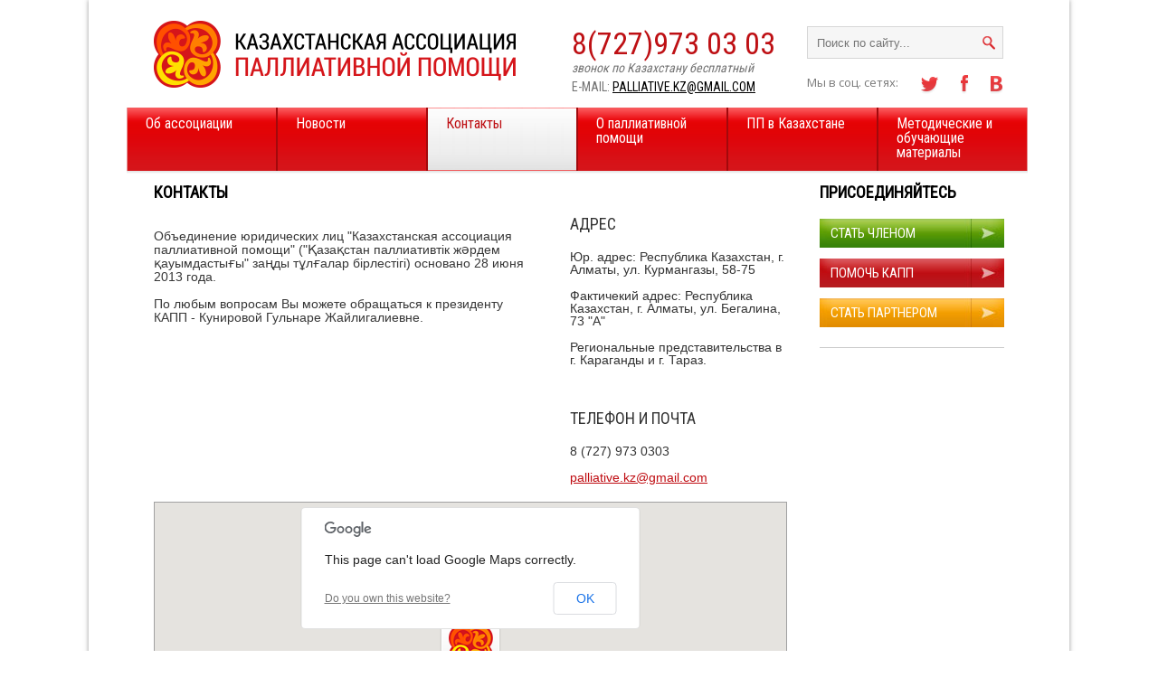

--- FILE ---
content_type: text/html;charset=UTF-8
request_url: http://www.palliative.kz/kontakty
body_size: 5425
content:
<!DOCTYPE html>
<!--[if lt IE 7]>
<html class="no-js lt-ie9 lt-ie8 lt-ie7"> <![endif]-->
<!--[if IE 7]>
<html class="no-js lt-ie9 lt-ie8"> <![endif]-->
<!--[if IE 8]>
<html class="no-js lt-ie9"> <![endif]-->
<!--[if gt IE 8]><!-->
<html class="no-js"> <!--<![endif]-->
<head>
    <link rel="stylesheet" href="/css/reset.css">
    <meta charset="utf-8">
    <meta http-equiv="X-UA-Compatible" content="IE=edge,chrome=1">
    <meta name="viewport" content="user-scalable=yes"/>
    <link rel="stylesheet" type="text/css" href="/css/normalize.min.css" />
<link rel="stylesheet" type="text/css" href="/css/custom.css?v=1" />
<link rel="stylesheet" type="text/css" href="/assets/225e31c5/jui/css/base/jquery.ui.datepicker.css" />
<script type="text/javascript" src="/assets/f695c670/jquery.js"></script>
<script type="text/javascript" src="/assets/f695c670/jui/js/jquery-ui.min.js"></script>
<script type="text/javascript" src="/js/client.js"></script>
<script type="text/javascript" src="/js/jquery.maskedinput.min.js"></script>
<script type="text/javascript" src="/js/custom.js"></script>
<script type="text/javascript" src="/js/jquery.tools.min.js"></script>
<script type="text/javascript">
/*<![CDATA[*/
if($) if($.client) $(document).ready(function(){$.client.config.ajaxOptions.data['YII_CSRF_TOKEN']='c781ff1d1e8b8192c7a36ca1d9f645bb22bbb4fe'});
if($) $(document).ready(function(){$(document).data('ajaxTokenName', 'YII_CSRF_TOKEN')});
if($) $(document).ready(function(){$(document).data('ajaxTokenValue', 'c781ff1d1e8b8192c7a36ca1d9f645bb22bbb4fe')});
/*]]>*/
</script>
<title>Palliative - Контакты</title>
    <!--[if lt IE 9]>
    <script>
        document.createElement('header');
        document.createElement('nav');
        document.createElement('section');
        document.createElement('article');
        document.createElement('aside');
        document.createElement('footer');
    </script>
    <![endif]-->
    <link href='http://fonts.googleapis.com/css?family=Roboto+Condensed&subset=latin,latin-ext,cyrillic-ext,cyrillic' rel='stylesheet' type='text/css'>
    <link href='http://fonts.googleapis.com/css?family=Open+Sans&subset=latin,cyrillic-ext,latin-ext,cyrillic' rel='stylesheet' type='text/css'>
    <script src="/js/jquery.carouFredSel-6.2.1.js"></script>
    <script type="text/javascript" src="//vk.com/js/api/openapi.js?116"></script>

    <script type="text/javascript">
      VK.init({apiId: 5020714, onlyWidgets: true});
    </script>
</head>
<body class="body"  data-template="contacts">
    <div id="fb-root"></div>
    <script>(function(d, s, id) {
      var js, fjs = d.getElementsByTagName(s)[0];
      if (d.getElementById(id)) return;
      js = d.createElement(s); js.id = id;
      js.src = "//connect.facebook.net/ru_RU/sdk.js#xfbml=1&version=v2.4&appId=1465116860442731";
      fjs.parentNode.insertBefore(js, fjs);
    }(document, 'script', 'facebook-jssdk'));</script>
    <div class="header">
        <div class="logo">
            <a href="/"><img src="/images/logo.png" alt="logo"/></a>
        </div>
        <div id="tel">
            <p>8(727)973 03 03</p>
            <span><i>звонок по Казахстану бесплатный</i></span>
            E-MAIL: <a href="mailto:palliative.kz@gmail.com">palliative.kz@gmail.com </a>
        </div>
        <div id="searchPanel">
            <form class="searchForm" action="/search" method="GET">
                <input class="search" type="text" name="search" placeholder="Поиск по сайту..."/>
                <button id="search" class="searchbutton" type="submit"></button>
            </form>
            <div class="soc">
                Мы в соц. сетях:
                <a href="#"><img style="margin-top:-1px;" src="/images/b.png"></a>
                <a href="#"><img style="margin-top:-2px;" src="/images/f.png"></a>
                <a href="#"><img src="/images/t.png"></a>
            </div>
        </div>

        <div class="clear"></div>
         <div class="nav">
                <ul class="structMenu"><li class="item" data-id="44" data-alias="ob_associacii" data-type="pages"><a href="/ob_associacii">Об ассоциации</a><ul data-absolute-level="5" data-relative-level="2"><li class="item" data-id="50" data-alias="uchrediteli" data-type="pages"><a href="/ob_associacii/uchrediteli">Учредители</a></li><li class="item" data-id="51" data-alias="chleny" data-type="pages"><a href="/ob_associacii/chleny">Члены</a></li><li class="item" data-id="72" data-alias="partnery" data-type="pages"><a href="/ob_associacii/partnery">Партнеры</a></li><li class="item" data-id="52" data-alias="missiya" data-type="pages"><a href="/ob_associacii/missiya">Миссия</a></li><li class="item" data-id="53" data-alias="celi_i_zadachi" data-type="pages"><a href="/ob_associacii/celi_i_zadachi">Цели и задачи</a></li><li class="item" data-id="54" data-alias="kak_stat_chlenom" data-type="pages"><a href="/ob_associacii/kak_stat_chlenom">Как стать членом</a></li><li class="item" data-id="55" data-alias="novosti_associacii" data-type="pages"><a href="/ob_associacii/novosti_associacii">Новости Ассоциации</a></li><li class="item" data-id="46" data-alias="kontakty" data-type="external_reference"><a href="/kontakty">Контакты</a></ul></li><li class="item" data-id="45" data-alias="novosti" data-type="pages"><a href="/novosti">Новости</a><ul data-absolute-level="5" data-relative-level="2"><li class="item" data-id="65" data-alias="publikacii_v_smi" data-type="pages"><a href="/novosti/publikacii_v_smi">Публикации в СМИ</a></ul></li><li class="item active" data-id="56" data-alias="kontakty" data-type="pages"><a href="/kontakty">Контакты</a></li><li class="item" data-id="47" data-alias="o_palliativnoy_pomoschi" data-type="pages"><a href="/o_palliativnoy_pomoschi">О паллиативной помощи</a><ul data-absolute-level="5" data-relative-level="2"><li class="item" data-id="57" data-alias="istoriya_pp_v_mire" data-type="pages"><a href="/o_palliativnoy_pomoschi/istoriya_pp_v_mire">История ПП в мире</a></li><li class="item" data-id="58" data-alias="filosofiya_pp" data-type="pages"><a href="/o_palliativnoy_pomoschi/filosofiya_pp">Философия ПП</a></li><li class="item" data-id="74" data-alias="terminy_pp" data-type="pages"><a href="/o_palliativnoy_pomoschi/terminy_pp">Азбука ПП</a></li><li class="item" data-id="59" data-alias="poleznye_resursy" data-type="pages"><a href="/o_palliativnoy_pomoschi/poleznye_resursy">Полезные ресурсы</a></li><li class="item" data-id="77" data-alias="mezhdunarodnye_dokumenty_po_pall" data-type="controller"><a href="/o_palliativnoy_pomoschi/mezhdunarodnye_dokumenty_po_pall">Международные документы по паллиативной помощи</a></ul></li><li class="item" data-id="48" data-alias="pp_v_kazahstane" data-type="pages"><a href="/pp_v_kazahstane">ПП в Казахстане</a><ul data-absolute-level="5" data-relative-level="2"><li class="item" data-id="60" data-alias="hronologiya_klyuchevyh_sobytiy" data-type="pages"><a href="/pp_v_kazahstane/hronologiya_klyuchevyh_sobytiy">Хронология ключевых событий</a></li><li class="item" data-id="61" data-alias="zakonodatelnaya_baza" data-type="pages"><a href="/pp_v_kazahstane/zakonodatelnaya_baza">Законодательная база</a></li><li class="item" data-id="62" data-alias="nacionalnye_standarty_pp" data-type="pages"><a href="/pp_v_kazahstane/nacionalnye_standarty_pp">Национальные стандарты ПП</a></li><li class="item" data-id="63" data-alias="hospisy_i_dr_organizacii_okazyva" data-type="pages"><a href="/pp_v_kazahstane/hospisy_i_dr_organizacii_okazyva">Хосписы и др. организации оказывающие ПП в РК</a></li><li class="item" data-id="64" data-alias="stat_sponsorom_ili_partnerom_ass" data-type="pages"><a href="/pp_v_kazahstane/stat_sponsorom_ili_partnerom_ass">Стать волонтером паллиативной помощи</a></li><li class="item" data-id="70" data-alias="pomogi_hospisu_v_svoem_regione" data-type="pages"><a href="/pp_v_kazahstane/pomogi_hospisu_v_svoem_regione">Помоги хоспису в своем регионе</a></li><li class="item" data-id="76" data-alias="pomosh_KAPP" data-type="pages"><a href="/pp_v_kazahstane/pomosh_KAPP">Помочь КАПП</a></ul></li><li class="item" data-id="49" data-alias="metodicheskie_i_obuchayuschie_ma" data-type="pages"><a href="/metodicheskie_i_obuchayuschie_ma">Методические и обучающие материалы </a><ul data-absolute-level="5" data-relative-level="2"><li class="item" data-id="66" data-alias="knigi_i_buklety" data-type="pages"><a href="/metodicheskie_i_obuchayuschie_ma/knigi_i_buklety">Материалы по взрослой паллиативной помощи </a></li><li class="item" data-id="79" data-alias="materialy_po_detskoy_palliativno" data-type="pages"><a href="/metodicheskie_i_obuchayuschie_ma/materialy_po_detskoy_palliativno">Материалы по детской паллиативной помощи </a></li><li class="item" data-id="73" data-alias="dlya_pacientov" data-type="pages"><a href="/metodicheskie_i_obuchayuschie_ma/dlya_pacientov">Для пациентов</a></li><li class="item" data-id="67" data-alias="filmy" data-type="pages"><a href="/metodicheskie_i_obuchayuschie_ma/filmy">Фильмы</a></li><li class="item" data-id="68" data-alias="videokursy" data-type="pages"><a href="/metodicheskie_i_obuchayuschie_ma/videokursy">Видео-курсы</a></li><li class="item" data-id="69" data-alias="publicacii" data-type="pages"><a href="/metodicheskie_i_obuchayuschie_ma/publicacii">Научные публикации по паллиативной помощи в Казахстане</a></ul></li></ul></ul>        </div>
        </div>
    </div><!-- /header -->
    <div class="main">
        		   

  
  <div class="l">
    <h2 class="h2">Контакты</h2>
  	    <script>
        function afterYiiValidate($form, errors, hasError) {
            if (!hasError) {
                var data = $form.getFields();
                $form.addClass('loading');
                $form.request($form.attr('action'), data, function (data) {
                    var messages = data.__commands.message;
                    setTimeout(function () {
                        $form.removeClass('loading');
                        $form.html('');
                        for (var i in messages)
                            $form.append('<p class="' + (parseInt(data.result) ? 'success' : 'error') + '">' + messages[i] + '</p>');
                    }, 600);

                    $('html, body').animate({
                        scrollTop: ($form.offset().top - ((window.innerHeight / 2) - ($form.height() / 2)))
                    }, 800);
                });
            }

            return false;
        }
    </script>

        <div class="cont">
            <div class="contRight">
                <h2 class="cont_H">Адрес</h2>
                <p style="font-family: Arial, Helvetica, sans-serif; font-size: 14px;">Юр. адрес: Республика Казахстан, г. Алматы, ул. Курмангазы, 58-75</p>
<p style="font-family: Arial, Helvetica, sans-serif; font-size: 14px;">Фактичекий адрес: Республика Казахстан, г. Алматы, ул. Бегалина, 73 "А"</p>
<p style="font-family: Arial, Helvetica, sans-serif; font-size: 14px;">Региональные представительства в г. Караганды и г. Тараз.</p>
<p><span>&nbsp;</span></p>                <h2 class="cont_H" style="margin-top: 20px;">Телефон и почта</h2>
                <p style="font-family: Arial, Helvetica, sans-serif; font-size: 14px;">8 (727) 973 0303</p>
<h2><span style="text-decoration: underline;"><a href="mailto:palliative.kz@gmail.com">palliative.kz@gmail.com</a></span></h2>            </div>
            <div class="contLeft">
                <p style="font-family:Arial, Helvetica, sans-serif;font-size:14px;"><span>Объединение юридических лиц "Казахстанская ассоциация паллиативной помощи" ("Қазақстан паллиативтік жәрдем қауымдастығы" заңды тұлғалар бірлестігі) основано 28 июня 2013 года.</span></p>
<p style="font-family:Arial, Helvetica, sans-serif;font-size:14px;">По любым вопросам Вы можете обращаться к президенту КАПП - Кунировой Гульнаре Жайлигалиевне.</p>
<p style="font-family:Arial, Helvetica, sans-serif;font-size:14px;"> </p>
<p style="font-family:Arial, Helvetica, sans-serif;font-size:14px;"> </p>            </div>
        </div>
        <div class="clear"></div>
        <div class="map">
            
                    <div id="googleMap" class="loading"></div>

                                        <script>
                        var googleMapInitialize = function () {
                            var myLatlng = new google.maps.LatLng(43.228161, 76.925588);
                            var myOptions = {
                                zoom: 14,
                                scrollwheel: false,
                                center: myLatlng,
                                mapTypeId: google.maps.MapTypeId.ROADMAP
                            };

                            var map = new google.maps.Map(document.getElementById("googleMap"), myOptions);
                            $(document).data('googleMap', map);

                            var marker = new google.maps.Marker({
                                position: new google.maps.LatLng(43.228161, 76.925588),
                                map: map,
                                flat: true,
                                icon: 'http://www.palliative.kz//storage/local/user_1/default/2014_02_07__04_35_32__679.png',                                visible: true
                            });

                            $('#googleMap').removeClass('loading');
                        }

                        $(function ($) {
                            // инициализация GoogleMaps
                            if ($('#googleMap').length) {
                                var script = document.createElement("script");
                                script.type = "text/javascript";
                                script.src = "http://maps.google.com/maps/api/js?sensor=false&callback=googleMapInitialize";
                                document.body.appendChild(script);
                            }
                        });
                    </script>
                    </div>
    <div class="text"></div>


  </div>
  <div class="r">
  	                    <div class="sign">
                        <h2 class="h2">Присоединяйтесь</h2>
                        <a href="/ob_associacii/kak_stat_chlenom" class="toBe gr" style="margin-top: 20px;">Стать членом</a>
                        <a href="http://palliative.kz/pp_v_kazahstane/pomosh_KAPP" class="toBe re">Помочь КАПП</a>
                        <a href="/ob_associacii/partnery" class="toBe ye">Стать партнером</a>
                    </div>
                   <div class="fb-page" data-href="https://www.facebook.com/pages/%D0%9A%D0%B0%D0%B7%D0%B0%D1%85%D1%81%D1%82%D0%B0%D0%BD%D1%81%D0%BA%D0%B0%D1%8F-%D0%B0%D1%81%D1%81%D0%BE%D1%86%D0%B8%D0%B0%D1%86%D0%B8%D1%8F-%D0%BF%D0%B0%D0%BB%D0%BB%D0%B8%D0%B0%D1%82%D0%B8%D0%B2%D0%BD%D0%BE%D0%B9-%D0%BF%D0%BE%D0%BC%D0%BE%D1%89%D0%B8/1659463864269872" data-width="204" data-small-header="false" data-adapt-container-width="true" data-hide-cover="false" data-show-facepile="true" data-show-posts="false"><div class="fb-xfbml-parse-ignore"><blockquote cite="https://www.facebook.com/pages/%D0%9A%D0%B0%D0%B7%D0%B0%D1%85%D1%81%D1%82%D0%B0%D0%BD%D1%81%D0%BA%D0%B0%D1%8F-%D0%B0%D1%81%D1%81%D0%BE%D1%86%D0%B8%D0%B0%D1%86%D0%B8%D1%8F-%D0%BF%D0%B0%D0%BB%D0%BB%D0%B8%D0%B0%D1%82%D0%B8%D0%B2%D0%BD%D0%BE%D0%B9-%D0%BF%D0%BE%D0%BC%D0%BE%D1%89%D0%B8/1659463864269872"><a href="https://www.facebook.com/pages/%D0%9A%D0%B0%D0%B7%D0%B0%D1%85%D1%81%D1%82%D0%B0%D0%BD%D1%81%D0%BA%D0%B0%D1%8F-%D0%B0%D1%81%D1%81%D0%BE%D1%86%D0%B8%D0%B0%D1%86%D0%B8%D1%8F-%D0%BF%D0%B0%D0%BB%D0%BB%D0%B8%D0%B0%D1%82%D0%B8%D0%B2%D0%BD%D0%BE%D0%B9-%D0%BF%D0%BE%D0%BC%D0%BE%D1%89%D0%B8/1659463864269872">Казахстанская ассоциация паллиативной помощи</a></blockquote></div></div>  </div> 



<div class="clear"></div>		   
                <div class="footer">
		
		<div class="left" style="width: 524px;">
			<img src="/images/footLogo.png" alt="" style="margin-right: 15px; float:left;">	
			<p>Copyright © 2014</p>
			<p>ОЮЛ «Казахстанская ассоциация паллиативной помощи»</p>
			<p>All Rights Reserved</p>
		</div>
		<div class="openUp">
			<p>Cайт создан при поддержке <a href="http://www.soros.kz/">Фонда Сорос Казахстан</a></p><br />
			<p>Дизайн и разработка — <a href="http://open-up.kz/">OpenUp</a></p>
		</div>
	</div>    </div>


--- FILE ---
content_type: text/css
request_url: http://www.palliative.kz/css/custom.css?v=1
body_size: 4966
content:
.body {
 background: #fff;
 font-family: 'Roboto Condensed', sans-serif;
 width:1000px;
 margin:0 auto;
 padding:0 42px;
 box-shadow:         0px 0px 5px 0px rgba(50, 50, 50, 0.5);
}
.clear {
 clear: both;
}
hr {
 height: 2px;
 color: #e8e8e8;
 background-color: #e8e8e8;
 margin: 20px 0;
 border: none;
 ;
}
h3 {
 font-size: 16px;
 color: #c00c10;
}
.h1 {
 font-size: 22px;
 color: #be0f13;
}
.h2 {
 color: #000;
 font-size: 18px;
 text-transform: uppercase;
 font-weight: bold;
}
.h2_red {
 font-size: 16px;
 color: #c00c10;
 margin:24px 0 15px 0;
}
.wB {
 padding-bottom: 20px;
 border-bottom: 1px solid #cbcbcb;
 width: 700px;
}
.l {
 width: 700px;
 float: left;
}
strong{ font-weight: bold;}
.l strong{ font-weight: bold;}
.l em{ font-style: italic;}
.l br{ display:block;}
.l p{ margin:15px 0;}
.l img{ max-width: 700px;}
.r {
 width: 204px;
 float: right;
}
#video {
 width: 700px;
 height: 376px;
}
.main {
 margin: 0 auto;
 padding: 0 30px;
 width: 940px;
 background: #fff;
 position: relative;
 z-index: 3;
}
/* */
/* header */
.header {
 height:204px;
}
#tel{
 width:230px;
 float:left;
 margin:31px 30px 0 62px;
 color:#747474;
 font-size: 14px;
}
#tel a{ color:#000; text-transform: uppercase;}
#tel p{
 font-size: 34px; 
 color:#be1014;
 text-transform: uppercase;
 margin-bottom:3px;
}
#tel span{
    display: block;
 margin-bottom:7px;
}
.logo {
 float: left;
 padding: 23px 0 0 30px;
 width: 400px;
 height: 74px;
}
.searchForm {
 font-family: 'Open Sans',sans-serif;
 width: 215px;
 height: 34px;
 border: 1px solid #d6d6d6;
 background: #f6f6f6;
}
.searchForm .search{
 float: left;
 padding-left: 10px;
 width: 172px;
 height: 32px;
 background: #f6f6f6;
 color: #343434;
 border: none;
 font-size: 13px;
}

#amount 
{
    padding-left: 10px;
    width: 180px;
    height: 36px;
    background: #fff;
    color: #343434;
    font-size: 14px;
    border: 1px solid #333;
}


button#payButton {
    padding: 10px;
    background: #6da714;
    border: 0;
    color: #fff;
    width: 182px;
}

.searchForm button {
 display: block;
 float: right;
 width: 30px;
 height: 34px;
 border: none;
 background: url(../images/search.png) no-repeat center center;
 cursor: pointer;
}
.soc {
 font-family: 'Open Sans',sans-serif;
 font-size:13px;
 color:#787878;
 margin: 20px 0 0 0px;
 width:217px;
}
.soc img{float:right; margin-left:23px;}
#searchPanel{ 
 float: left;
 margin: 29px 0 0 0px;
}

.nav{
 margin: 15px 0 0 0px;
 height: 73px;
 display: table;
 background: url(../images/menufon.png);
}
.nav ul li:first-child {border-left:1px solid #e49294;}
.nav ul li:last-child {border-right:1px solid #e49294;}
.nav ul li ul li:first-child {border-left:none;}
.nav ul li ul li:last-child {border-right:none;}
.nav ul li {
 display: table-cell;
 color: #fff;
 height: 60px;
 width:134px;
 font-size: 16px;
 background: url(../images/menufon.png);
 border-right:2px solid #a2090c;
 position: relative;
}
.nav ul li:hover {background: url(../images/menufonAct.png);}
.nav ul li:hover a {color:#be1014; }
.nav ul .active{background: url(../images/menufonAct.png);}
.nav ul .active a {color:#be1014; }
.nav ul li ul li:hover a {color:#000; }
.nav ul li a{
 text-decoration: none;
 color:#fff;
 display: block;
 height: 60px;
 width:134px;
 padding: 10px 10px 0 20px;
}
.nav ul li ul {
 display: none;
 position: absolute;
 width: 164px;
 margin:-1px 0 0-1px;
 float: left;
 height: auto;
 border:1px solid #d55c5e;
 border-top:0px;
 z-index: 100;
 background: url(../images/nav2Bg.jpg) repeat;
}
.nav ul li ul li{
 border:none;
 display: block;
 float: none;
 background:none;
 height:auto;
}
.nav ul li ul li a {
 padding: 9px 0 9px 14px;
 margin-left: 5px;
 color: #000!important;
 display: block;
 font-size: 15px;
 height:auto;
 border-top: 1px solid #ebebeb;
}
.nav ul li ul .active{
 background: none;
}
.nav ul li ul li a:hover {
 background:#b71b1f;
 color: #fff!important;
 padding: 9px 10px 9px 19px;
 margin: 0px;
 width: 135px;
}
.nav ul li ul li:hover a{
 
}

.nav ul li ul li:last-child a{
 border-bottom: none;
}
.nav ul li:hover ul {
    display:block; 
}
.nav li a:hover {
    text-decoration: none;
}
.nav ul li ul li a:hover {
    text-decoration: none;
}
.nav li.active a:hover {
    text-decoration: none;
    color:#be1014;
}
/* /header */

/* slider */
#slider {
 position: relative; 
 width: 1000px;
 margin-left: -30px;
}
.sliderItem{
 height:380px;
 width:1000px;
 position: relative; 
}
.sliderItemtext{
 width:425px;
 float:left;
 margin-top:171px;
 padding:34px 30px;
 background:rgba(255, 255, 255, 0.5);
 line-height: 24px;
 font-weight: bold;
 position: absolute; 
 bottom:50px;
}
.sliderItemtext p{
 line-height: 35px;
 font-size: 18px; 
 color:#be1014;
 text-transform: uppercase;
}
.sliderItemtext h1{
 font-size: 15px; 
 color:#000;
 text-transform: uppercase;
}
#sliderBtns {
 position: absolute;
 top: 346px;
 left: 25px;
}
#sliderBtns a {
 height: 20px;
 width: 21px;
 display: block;
 margin-right: 9px;
 float: left;
 background: url(../images/sliderbtn.png) left center no-repeat;
 cursor: pointer;
}
#sliderBtns span {
 display: none;
}
#sliderBtns a.selected {
 background: url(../images/sliderbtn.png) right center no-repeat;
}
/* /slider */

/* Association*/

.assoc,#partners {
 width: 970px;
 padding-bottom: 30px;
 margin-bottom: 23px;
}
#assoc {
 margin-bottom: 23px;
}
#partners {
 margin-bottom: 5px;
}
.assocItem {
 display: block;
 width: 170px;
 height: 100px;
 margin-right: 24px;
 float: left;
}
.assoc_H {
 height: 47px;
 float: left;
 padding-top: 16px;
}
#assocBtns,#assocBtns2,#homeNewsBtns {
 float: right;
 margin: 25px 30px 0 0;
}
#homeNewsBtns {margin: 0;}
#assocBtns a,#assocBtns2 a,#homeNewsBtns a {
 height: 14px;
 width: 14px;
 display: block;
 margin-left: 9px;
 float: left;
 background: url(../images/assocbtn.png) left center no-repeat;
 cursor: pointer;
}
#assocBtns span,#assocBtns2 span,#homeNewsBtns span {
 display: none;
}
#assocBtns a.selected,#assocBtns2 a.selected,#homeNewsBtns a.selected {
 background: url(../images/assocbtn.png) right center no-repeat;
}
/* /Association*/

/* mission */
.home_L1 {
 width: 220px;
 float: left;
 color: #b61c20;
 font-size: 15px;
 font-family: 'Open Sans',sans-serif;
 line-height: 18px;
 padding-bottom: 20px;
 margin-right: 40px;
}
.home_L1 h2 {
 font-size: 26px;
 color: #000;
 font-weight: bold;
 font-family: 'Roboto Condensed', sans-serif;
 text-transform: uppercase;
 margin-bottom: 25px;
}
.home_L2 {
 width: 440px;
 float: left;
 color: #515151;
 font-size: 13px;
 font-family: 'Open Sans',sans-serif;
 line-height: 15px;
}
.home_L2 li{ list-style: square; padding-left: 5px; margin-left: 5px; margin-top: 4px;}
.home_L2 a {
 font-size: 14px;
 color: #b61c20;
 margin: 35px 0 22px 0;
 text-transform: uppercase;
 display: block;
}
.home_L2 img {
 width: 440px;
 margin: 15px 0;
}
.withBo {
 border-bottom: 1px solid #cbcbcb;
 margin-bottom: 25px;
}
/* /mission */

/* sign */
.sign {
 height: 180px;
 border-bottom: 1px solid #CBCBCB;
}
.toBe {
 width: 204px;
 height: 32px;
 font-size: 15px;
 color: #fff;
 text-indent: 12px;
 text-transform: uppercase;
 text-decoration: none;
 display: block;
 box-sizing:border-box;
 padding-top: 9px;
 margin-top: 12px;
}
.gr {background: url(../images/greenBtn.jpg) no-repeat;}
.re {background: url(../images/redBtn.jpg) no-repeat;}
.ye {background: url(../images/yellowBtn.jpg) no-repeat;}
/* /sign */

/* News */
.greyBg {
 width: 730px;
 height: 450px;
 background-color: #f0f0f0;
 margin: 25px 0 0 -30px;
 position: relative;
}
.greyline {
 width: 700px;
 height: 330px;
 margin-left: 30px;
}
.gL {
 height: 1px;
 width: 670px;
 background-color: #cdcdcd;
}
.gL2 {
 height: 1px;
 width: 940px;
 background-color: #cdcdcd;
}
.newsBlock {
 width: 700px;
 height: 429px;
}
.itemNews {
 margin-top:20px;
 width: 201px;
 height: 370px;
 float: left;
 margin-right: 32px;
}
.itemNews a {
 text-decoration: none;
}
.n {
 margin-right: 44px;
}
.news {
 width: 736px;
}
.date {
 font-size: 14px;
 color: #b61c20;
 margin-bottom: 4px;
}
.date2 {
 font-size: 16px;
 color: #000;
 padding: 0px 0 11px 0;
}
.itemNews img {
	width:218px;
 margin-bottom: 8px;
}
.itemNews h1 {
 font-size: 16px;
 height: 34px;
 color: #000;
 overflow: hidden;
 line-height: 20px;
 border-bottom: 1px solid #CBCBCB;
 padding-bottom: 10px;
 margin-bottom: 7px;
}
.text,.text1,.text2 {
 color: #343434;
 font-family: 'Open Sans',sans-serif;
}
.text {font-size: 13px;line-height: 15px;}
.text1 {font-size: 15px;line-height: 17px;}
.text2 {font-size: 13px;line-height: 15px;}
.text2 img{ margin:15px 15px 15px 0; border: 1px solid #CBCBCB;}
.text1 ul li{ list-style: square; margin-left:20px;}
.text2 ul li{ list-style: square; margin-left:20px; padding-left:5px; margin-top:4px;}
.text2 ol li{ list-style: decimal; margin-left:20px;}
.text1 ul li{ list-style: square; margin-left:20px;}
.text1 ol li{ list-style: decimal; margin-left:20px;}
.text2 a{ color: #b61c20;}
.t2 {
 height: 90px;
 overflow: hidden;
}
.more {
 font-size: 14px;
 color: #b61c20;
 text-transform: uppercase;
 display: block;
 margin-top: 10px;
}
.showAll {
 position: absolute;
 bottom: 18px;
 left: 30px;
 color: #000;
 font-size: 16px;
 text-transform: uppercase;
}
.fNews_img {
 width: 698px;
 margin: 14px 0 18px 0;
 border: 1px solid #f2f2f2; 
}
.top_img {
 width: 935px;
 height: 117px;
 margin: 14px 0 18px 0;
 border: 1px solid #f2f2f2; 
}
.part1 {
 padding-bottom: 30px;
 border-bottom: 2px solid #e8e8e8;
}
/* /News */

/* footer */
.footer {
 margin: 0 auto 0 -30px;
 width: 1000px;
 height: 94px;
 color: #FFF;
 font-family: 'Open Sans',sans-serif;
 font-size: 13px;
 line-height: 15px;
 background: url(../images/footerBg.png) repeat;
}
.footer .left {
    float: left;
    margin: 21px 0 0 30px;
}
.footer .openUp {
 float: right;
margin: 19px 28px 0 0;
text-align: right;
}
.footer .openUp a {
 color: #fff;
}
/* /footer */

/* pagination */
.pagination {
    clear: both;
    display: table;
    height: 27px;
    font-size: 14px;
    float: right;
    margin: 15px 0;
    margin-right: 37px;
}
.pagination li {
    border: 1px solid #000;
    display: block;
    float: left;
    font-size: 14px;
    height: 20px;
    width: 25px;
    margin-left: 7px;
    text-align: center;
    vertical-align: middle;
    padding-top: 5px;
}
.pagination .disabled a {
    color: #2E2E2E;
}
.pagination .active {
    background: url("../images/pagActive.png") no-repeat;
    width: 27px;
    height: 22px;
    border: none;
}
.pagination .active a {
    color: #FFF;
}
.pagination li a {
    color: #343434;
    text-decoration: none;
}
.hidden {
    display: none !important;
}
.pagination .page {
    width: 27px;
}
.pagination .previous {
    border-radius: 3px 0 0 3px;
    width: 81px;
    display: none;
}

/* /pagination */

/* downloads */
.dow {
 padding: 30px 0;
}
.dowForm {
 width: 700px;
 height: 76px;
 margin-bottom: 25px;
 font-size: 13px;
 font-family: 'Open Sans',sans-serif;
 color: #575757;
}
.h3 {
 font-family: 'Roboto Condensed', sans-serif;
 font-size: 16px;
 color: #000;
 margin-bottom: 12px;
}

.dowLeft {
 height: 88px;
 float: left;
 border-right: 1px solid #bebebe;
 margin-right: 15px;
 width: 78px;
}
.dowLeft img{width:71px;}
.size {
    color: #575757;
    font-family: 'Open Sans',sans-serif;
    font-size: 9px;
    margin-left: 8px;
    margin-top: 4px;
    text-transform: uppercase;
}
/* /downloads */

/* members */
.form {
 width: 700px;
 height: 235px;
 color: #333;
 font-size: 13px
}
.formLeft {
 width: 318px;
 height: 235px;
 float: left;
 margin-right: 22px;
}
.f1 {
 font-family: 'Open Sans italic',sans-serif;
 font-style: italic;
 width: 316px;
 height: 30px;
 box-sizing:border-box;
 border: 1px solid #b6b6b6;
 padding-left:11px;
 margin-bottom: 10px;
 background: -webkit-linear-gradient(bottom, #FFFFFF, #EFEFEF) repeat scroll 0 0 rgba(0, 0, 0, 0);
 background: -o-linear-gradient(bottom, #FFFFFF, #EFEFEF) repeat scroll 0 0 rgba(0, 0, 0, 0);
 background: linear-gradient(to top, #FFFFFF, #EFEFEF) repeat scroll 0 0 rgba(0, 0, 0, 0);
}
.f2 {
 font-family: 'Open Sans italic',sans-serif;
 font-style: italic;
 width: 358px;
 height: 149px;
 box-sizing:border-box;
 border: 1px solid #b6b6b6;
 background-image: #fff;
 font-size: 13px;
 padding: 5px 0 0 5px;
}
.send {
 float: right;
 margin-top: 52px;
}
/* /members */

/* contacts */
.cont {
 margin-top: 17px;
}
.contLeft {
 width: 410px;
 float: left;
 font-family: 'Open Sans',sans-serif;
 color:#373737;
 font-size:13px;
 line-height: 15px;
}
.contRight {
 float: right;
 width: 240px;
 color: #333;
 font-size: 14px;
 font-family: 'Open Sans italic',sans-serif;
}
.contRight a {
 color: #bf0c11;
 display: block;
}
.cont_H {
 color: #333;
 font-size: 18px;
 margin-bottom: 20px;
 text-transform: uppercase;
 font-family: 'Roboto Condensed', sans-serif;
}
.map {
 margin-top: 20px;
}
.places {
 margin-top: 20px;
}
.place {
 padding-bottom: 16px;
 margin-bottom: 17px;
 border-bottom: 1px solid #cacaca;
 color: #333;
 font-size: 14px;
 font-family: 'Open Sans italic',sans-serif;
}
.place:last-child {
 margin-bottom: 40px;
}
.place a {
 color: #bf0c11;
}
/* /contacts */

/* events */
.events {
 margin: 20px 0;
}
.event {
 margin-bottom: 55px;
}
.e_date {
 float: left;
 width: 126px;
 height: 45px;
 border-bottom: 1px solid #bf0d12;
 color: #bf0d12;
 font-size: 30px;
}
.event img {
 float: left;
 width: 219px;
 height: 139px;
 border: 1px solid #f2f2f2;
}
.e_h {
 float: right;
 width: 353px;
 height: 33px;
 padding-top: 12px;
 border-bottom: 1px solid #bf0d12;
 font-size: 16px;
 text-indent: 23px;
}
.e_text {
 padding: 10px 0 0 23px;
 float: right;
 width: 330px;
}
/* events */

/* members */
.members {
 width: 717px;
}
.memItem {
 width: 221px;
 height: 368px;
 float: left;
 margin: 0 18px 15px 0;
}
.memItem img {
 width: 219px;
 border: 1px solid #f2f2f2;
box-shadow: 0 6px 11px -5px rgba(0, 0, 0, 0.5);
}
.memItem  h1 a{ text-decoration: none; font-size: 16px; color:#000; }
.memTop {
 width: 700px;
 float: left;
 margin-bottom: 30px;
}
.memItem  h1 {
 height: 43px;
 padding-top: 16px;
 max-height: 59px;
 overflow: hidden;
 border-bottom: 1px solid #cacaca;
 font-size: 16px;
 margin-bottom: 12px;
}
.t3 {
 height: 107px;
 max-height: 107px;
 overflow: hidden;
}
.memItem a {
 font-size: 15px;
 color: #bf0d12;
 margin-top: 5px;
 display: block;
}
.cetegoryImg{border:1px solid #f2f2f2;}
#googleMap{
 height:407px;
 border:1px solid #a1a1a1;
 width:;
}
.iframe iframe{
 margin-top:20px;
 height:407px;
 border:1px solid #a1a1a1!important;
 width:697px;
}




#mediaContent .stills .previews {
    display: block;
    float: left;
    height: 79px;
    margin-top: 3px;
    overflow: hidden;
    position: relative;
    width: 593px;

}
#mediaContent .stills .smallImages{
    padding:7px;
    background: #a6a6a6;
    margin-bottom:22px; 
}
#mediaContent .stills .previews .items {
    position: relative;
    width: 20000em;
}
#mediaContent .stills .previews .items div {
    float: left;
    margin-right: 7px;
}
#mediaContent .stills .previews img {
    cursor: pointer;
    border:2px solid #bcbcbc;
}
#mediaContent .stills .previews img:hover {border:2px solid #fff;}
#mediaContent .stills .prev {
    background: url("/images/scroll_prev_button.png") no-repeat scroll left top rgba(0, 0, 0, 0);
    cursor: pointer;
    display: block;
    float: left;
    height: 79px;
    margin-right: 12px;
    margin-top: 3px;
    width: 39px;
    box-shadow: 0 21px 34px -27px rgba(0, 0, 0, 0.2);
}
#mediaContent .previews .items > div {
    cursor: pointer;
}
#mediaContent .stills .next {
    background: url("/images/scroll_next_button.png") no-repeat scroll left top rgba(0, 0, 0, 0);
    cursor: pointer;
    display: block;
    float: right;
    height: 79px;
    margin-top: 3px;
    width: 39px;
    box-shadow: 0 21px 34px -27px rgba(0, 0, 0, 0.2);
}
#mediaContent .stills .disabled {
    cursor: default;
}
#mediaContent .posters {
    width: 670px;
}
#mediaContent .posters .item {
    float: left;
    margin: 0 30px 30px 0;
}
#mediaContent .posters .item img {
    display: block;
}
#mediaContent .largeImageContainer {
 
    height: 430px;
    width: 700px;

}
#galText{
 font-family: 'Open Sans',sans-serif;
    color:#616161;
    font-size:13px;
    line-height: 17px; 
}
#mediaContent .largeImageContainer img{margin-bottom:14px;}
.galleryText i{
    font-size:11px;
    display: block;
    width:128px;
    float:left;
    color:#616161;
}
.galleryText p{
    text-align: center;
    font-size:14px;
    display: block;
    margin-left:193px;
    float:left;
    color:#343434;
}
.galleryText{ height:22px; margin-bottom:20px;}
.galleryText span{margin:0 5px;}
.galleryText .left:hover{color:#be0f14; cursor: pointer;} 
.galleryText .right:hover{color:#be0f14; cursor: pointer;} 



.tabs_main {
    padding: 15px;
    background: #FFA500;
    height: 240px;
    position: relative;
}

.tabs_main.tabs_con2 span {
    font-size: 18px;
line-height: 22px;
padding-bottom: 10px;
}
.tabs_con2 span {
    padding: 0;
    width: 100%;
}
.tabs_main span {
    color: #be1014;
    float: left;
    font-weight: 600;
}


.tabs_con2 input[type="number"] {
    outline: none;
    height: 35px;
    padding: 0 10px;
    font-family: 'Open Sans', sans-serif;
    float: left;
    font-size: 13px;
    width: 160px;

    margin-top: 10px;
}


#card_logos {
        position: absolute;
    margin-top: 44px;
        margin-left: 210px;
    width: 140px;
}

a.cp_logo {
    float: left; 
    right: 12px;
    margin: 0 !important;
    top: 0px;
    width: 84px;
    height: 84px;
    text-align: center;
    text-decoration: none;
    color: #FFF;
    font-size: 13px;
    position: absolute;
    /* left: 560px; */
    margin-top: 5px;
}

#card_logos img , .cp_logo img
{
        max-width: 100%;
}


.cp_recurrent_enabler {
padding: 5px 0px;
}

.cp_recurrent_enabler label
{
        color: #be1014;
    font-size: 15px;
    margin-bottom: 10px;
}


.one_line {
    float: left;
    width: 100%;
    margin-top: 20px;
}

.tabs_con2 input[type="button"] {
    position: absolute;
    bottom: 20px;
    left: initial;
    margin: 0 41px;
    float: left;
    height: 50px;
    background: #84B72A;
    color: #FFF;
    text-transform: uppercase;
    font-size: 30px;
    border: 0;
    font-family: 'Roboto Condensed', sans-serif;
    cursor: pointer;
        width: 76%;
}


.tabs_con2 input[type="email"] {
    outline: none;
    height: 35px;
    padding: 0 10px;
    font-family: 'Open Sans', sans-serif;
    float: left;
    font-size: 13px;
        width: 191px;
}

.tabs_con2 input[type="text"] {
    outline: none;
    height: 35px;
    padding: 0 10px;
    font-family: 'Open Sans', sans-serif;
    float: left;
    font-size: 13px;
        width: 191px;
    margin-left: 10px;
}


#cp_first_date_span {
    font-size: 12px;
    font-style: italic;
    margin-left: 220px;
    color: #a6ce38;
}

#cp_recurrent_href_span {
    margin-top: 8px;
        width: 100%;
    font-size: 12px;
}


#cp_recurrent_href_span a 
{

    font-size: 12px;
    display: inline;
    margin: 0;
    text-transform: lowercase;
}


.tabs_main.ver2
{
    max-width: 660px;
    display: inline-block;
}

--- FILE ---
content_type: application/javascript
request_url: http://www.palliative.kz/js/custom.js
body_size: 687
content:
$(function ($) {

    if ($('input[name*="phone"]').length) {
        $('input[name*="phone"]').mask("+7 (999) 999-99-99");
    }

});
$(document).ready(function(){
	$("#mediaContent > ul").tabs("#mediaContent > div > div");
	$("#mediaContent .previews, .theaterGallery .previews").scrollable();
	$(".previews [data-large-url]").live('click', function()
	{
		$(this).closest('.stills, .theaterGallery')
			.find('.largeImageContainer')
			.addClass('loading')
			.html('<img src="'+$(this).attr('data-large-url')+'" />');

		// ЧБ при переключении галлереи
		$('#mediaContent img, .largeImageContainer img').each(function(){
			doGrayscale(this);
		});
	});
});
